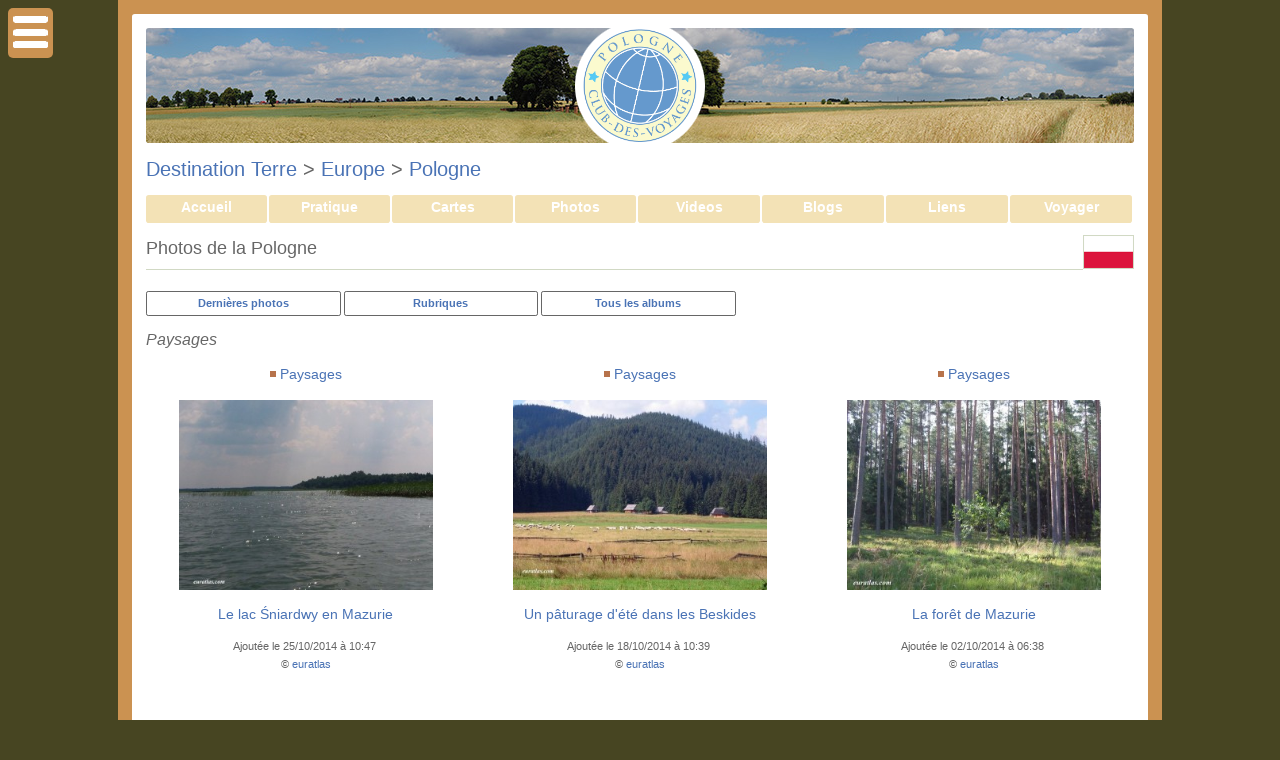

--- FILE ---
content_type: text/html; charset=iso-8859-1
request_url: https://www.club-des-voyages.com/pologne/albums/paysages.html
body_size: 7379
content:
<!DOCTYPE html PUBLIC "-//W3C//DTD XHTML 1.0 Transitional//EN" "http://www.w3.org/TR/xhtml1/DTD/xhtml1-transitional.dtd">
<HTML xmlns="http://www.w3.org/1999/xhtml" xml:lang="fr" lang="fr">
<HEAD>
	<title>Photos de la Pologne - Club des Voyages</title>
	<meta name="description" content="Le site de tous les voyages" />
    <meta name="keywords" content="club, voyage, tourisme, photo, carnet, image, blog, voyageur, galerie, portfolio, quiz">
    <meta name="language" content="fr">
    <meta name="http.language" content="French">
	<meta http-equiv="Content-Type" content="text/html; charset=iso-8859-1" />	
	<meta name="robots" content="index, follow" />

	    <meta property="og:type"               content="website" />
    <meta property="og:title"              content="Photos de la Pologne" />
    <meta property="og:description"        content="Le site de tous les voyages" />
    <meta property="og:image"              content="https://www.club-des-voyages.com/cdv_image/cdv_logo/og/493.png" />    
    
    <link rel="apple-touch-icon" sizes="180x180" href="/apple-touch-icon.png">
    <link rel="icon" type="image/png" sizes="32x32" href="/favicon-32x32.png">
    <link rel="icon" type="image/png" sizes="16x16" href="/favicon-16x16.png">
    <link rel="manifest" href="/site.webmanifest">
    <link rel="mask-icon" href="/safari-pinned-tab.svg" color="#5bbad5">
    <meta name="msapplication-TileColor" content="#2d89ef">
    <meta name="theme-color" content="#ffffff">
    
    <link rel="search" type="application/opensearchdescription+xml" title="Club des Voyages" href="https://www.club-des-voyages.com/opensearch.xml" />
    
    <link rel="stylesheet" href="/cdv.css" type="text/css">
    <link rel="stylesheet" href="/cdv_css2/493/style2.css"type="text/css">
</HEAD>
<body>

<div id='page_wrapper'>
          
    <div id='center'>                                                 
        <div id='page_header' style='background-image:url("/cdv_css2/493/header.jpg")' />
 		<div id='page_header_pastille' style='background-image:url("/cdv_image/cdv_logo/pastille.png")' />
 		<img src="/cdv_image/cdv_logo/header/493.png" border="0" usemap="#MapLogo" /><map name="MapLogo" id="MapLogo"><area shape="rect" coords="1,1,450,225" href="/pologne/index.html" target="_top" alt="Accueil de la Destination" title="Accueil Pologne" /><area shape="rect" coords="1,226,450,450" href="https://www.club-des-voyages.com/")" target="_top" alt="Accueil Club" title="Accueil du Club" /></map>            
        </div>
        </div>
    	<div id='content'>

            	
    <h1><a href="https://www.club-des-voyages.com/terre/index.html">Destination Terre</a>
     > <a href="https://www.club-des-voyages.com/europe/index.html">Europe</a>     		> <a href="https://www.club-des-voyages.com/pologne/index.html">Pologne</a>                        </h1>
	


  
  	<!--COUNTRY START-->
<div id="container">
    <ul>
            	 <li><a href="https://www.club-des-voyages.com/pologne/index.html">Accueil</a></li>
         <li><a href="https://www.club-des-voyages.com/pologne/pratique.html">Pratique</a></li>
            <li><a href="https://www.club-des-voyages.com/pologne/carte.html">Cartes</a></li>
                        	<li><a href="https://www.club-des-voyages.com/pologne/albums/photos.html" class="selected">Photos</a></li>
                  	<li><a href="https://www.club-des-voyages.com/pologne/chaines/videos.html">Videos</a></li>
            	
        <li><a href="https://www.club-des-voyages.com/pologne/blogs/index.html">Blogs</a></li>
                  	<li><a href="https://www.club-des-voyages.com/pologne/liens/index.html">Liens</a></li>
                        	<li><a href="https://www.club-des-voyages.com/pologne/services.html">Voyager</a></li>
          </ul>
</div>	    
    
<table cellpadding="0" cellspacing="0" border="0" style="width:100%; clear:both;">
<tr>
  <td>
    <h2>Photos de la Pologne</h2>
  </td>
    <td width="40" style="vertical-align:middle;">
  	<img src='/cdv_image/cdv_flags/493.png' title="Drapeau de la Pologne" width="51" height="34" style="border:1px solid #D1D9C4;">
  </td>
  </tr>
</table>	
      


            
        
            <div id='carnet_navcontainer'>
	<ul>
        <li><a class="submenu streched" href="https://www.club-des-voyages.com/pologne/albums/photos.html">Dernières photos</a></li>
        <li><a class="submenu streched" href="https://www.club-des-voyages.com/pologne/albums/rubriques.html">Rubriques</a></li>
        <li><a class="submenu streched" href="https://www.club-des-voyages.com/pologne/albums/index.html">Tous les albums</a></li>
            </ul>
    </div>
        
                 
    
            <h3>Paysages</h3>
                
        
     
        	<style type="text/css">
	/* Galerie */
	.galerie {
		display: -moz-flex;
		display: -webkit-flex;
		display: -ms-flex;
		display: flex;
		-moz-flex-wrap: wrap;
		-webkit-flex-wrap: wrap;
		-ms-flex-wrap: wrap;
		flex-wrap: wrap;
		margin: 0 2em 0 -2em;
		width: calc(100% + 1em);
	}
		.galerie box {
			-moz-flex-grow: 0;
			-webkit-flex-grow: 0;
			-ms-flex-grow: 0;
			flex-grow: 0;
			-moz-flex-shrink: 1;
			-webkit-flex-shrink: 1;
			-ms-flex-shrink: 1;
			flex-shrink: 1;
			margin: 0 0 3em 3em;
			position: relative;
			width: calc(33.33333% - 3em);
			text-align:center;
		}			
			.galerie box > :last-child {
				margin-bottom: 0;
			}
			.galerie box .box_img {
				display: block;
				margin: 0 auto;
				max-width: 100%;
				max-height: 190px;
			}
				.galerie box .box_img img {
					display: block;
					width: 100%;
				}

		@media screen and (min-width: 1041px) {
			.galerie box:nth-last-child(1), .galerie box:nth-last-child(2), .galerie box:nth-last-child(3) {
				margin-bottom: 0;
			}
		}

		@media screen and (max-width: 1040px) {
			.galerie box {
				width: calc(50% - 3em);
			}
				.galerie box:nth-last-child(3) {
					margin-bottom: 6em;
				}
		}

		@media screen and (min-width: 641px) and (max-width: 1040px) {
			.galerie box:nth-last-child(1), .galerie box:nth-last-child(2) {
				margin-bottom: 0;
			}
		}

		@media screen and (max-width: 640px) {
			.galerie {
				margin: 0 0 2em 0;
				width: 100%;
			}
				.galerie box {
					margin: 0 0 4.5em 0;
					width: 100%;
				}
					.galerie box:last-child {
						margin-bottom: 0;
					}
		}
</style>

  
			        <div class="galerie">
                    <box>
                                    	
                        <p><div id='square'><img src="/pb/pb_square.gif" hspace="5" />&nbsp;<a href="https://www.club-des-voyages.com/pologne/albums/paysages.html" target="_top">Paysages</a></div></p>
                                     
                <a href="https://www.club-des-voyages.com/pologne/albums/photos/le-lac-et346niardwy-en-mazurie-16048-cc166.html"><img src="/images/vignettes/v_Le_lac_346niardwy_en_Mazurie_976344146.jpg" alt="Le lac &#346;niardwy en Mazurie" title="Le lac &#346;niardwy en Mazurie" height="190" class="box_img"></a>    
                <p style="text-align:center;"><a href="https://www.club-des-voyages.com/pologne/albums/photos/le-lac-et346niardwy-en-mazurie-16048-cc166.html">Le lac &#346;niardwy en Mazurie</a></p>
                                
                          
                     <div class="PhorumListSubText">Ajoutée&nbsp;le 25/10/2014 à 10:47&nbsp;<br />&copy;&nbsp;<a href="https://www.club-des-voyages.com/pologne/carnets/euratlas.html" target="_top">euratlas</a></div>				
                                              
            </box>
		            <box>
                                    	
                        <p><div id='square'><img src="/pb/pb_square.gif" hspace="5" />&nbsp;<a href="https://www.club-des-voyages.com/pologne/albums/paysages.html" target="_top">Paysages</a></div></p>
                                     
                <a href="https://www.club-des-voyages.com/pologne/albums/photos/un-paturage-d-ete-dans-les-beskides-16041-cc166.html"><img src="/images/vignettes/v_Un_paturage_dete_dans_les_Beskides_2038388915.jpg" alt="Un pâturage d'été dans les Beskides" title="Un pâturage d'été dans les Beskides" height="190" class="box_img"></a>    
                <p style="text-align:center;"><a href="https://www.club-des-voyages.com/pologne/albums/photos/un-paturage-d-ete-dans-les-beskides-16041-cc166.html">Un pâturage d'été dans les Beskides</a></p>
                                
                          
                     <div class="PhorumListSubText">Ajoutée&nbsp;le 18/10/2014 à 10:39&nbsp;<br />&copy;&nbsp;<a href="https://www.club-des-voyages.com/pologne/carnets/euratlas.html" target="_top">euratlas</a></div>				
                                              
            </box>
		            <box>
                                    	
                        <p><div id='square'><img src="/pb/pb_square.gif" hspace="5" />&nbsp;<a href="https://www.club-des-voyages.com/pologne/albums/paysages.html" target="_top">Paysages</a></div></p>
                                     
                <a href="https://www.club-des-voyages.com/pologne/albums/photos/la-foret-de-mazurie-16035-cc166.html"><img src="/images/vignettes/v_La_foret_de_Mazurie_24575280.jpg" alt="La forêt de Mazurie" title="La forêt de Mazurie" height="190" class="box_img"></a>    
                <p style="text-align:center;"><a href="https://www.club-des-voyages.com/pologne/albums/photos/la-foret-de-mazurie-16035-cc166.html">La forêt de Mazurie</a></p>
                                
                          
                     <div class="PhorumListSubText">Ajoutée&nbsp;le 02/10/2014 à 06:38&nbsp;<br />&copy;&nbsp;<a href="https://www.club-des-voyages.com/pologne/carnets/euratlas.html" target="_top">euratlas</a></div>				
                                              
            </box>
		            <box>
                                    	
                        <p><div id='square'><img src="/pb/pb_square.gif" hspace="5" />&nbsp;<a href="https://www.club-des-voyages.com/pologne/albums/paysages.html" target="_top">Paysages</a></div></p>
                                     
                <a href="https://www.club-des-voyages.com/pologne/albums/photos/la-foret-des-beskides-16030-cc166.html"><img src="/images/vignettes/v_La_foret_des_Beskides_763217038.jpg" alt="La forêt des Beskides" title="La forêt des Beskides" height="190" class="box_img"></a>    
                <p style="text-align:center;"><a href="https://www.club-des-voyages.com/pologne/albums/photos/la-foret-des-beskides-16030-cc166.html">La forêt des Beskides</a></p>
                                
                          
                     <div class="PhorumListSubText">Ajoutée&nbsp;le 02/10/2014 à 06:35&nbsp;<br />&copy;&nbsp;<a href="https://www.club-des-voyages.com/pologne/carnets/euratlas.html" target="_top">euratlas</a></div>				
                                              
            </box>
				</div>
	    
    
            
    	<h2 class="separator"></h2>
    
             
                        <h2 class="separator"></h2>
            <div class="pagination"><div class="all">
            <a class="return_editorial" href="https://www.club-des-voyages.com/pologne/albums/rubriques.html">Retour</a>
            </div></div>
            <h2 class="separator"></h2>
          
        
    
      
	<div id='section'> 
    <h2>Sélection photos</h2>
      <div id='box_pic'>
        	
            <p><div id='square'><img src="/pb/pb_square.gif" hspace="5" />&nbsp;<a href="https://www.club-des-voyages.com/pologne/albums/fleuves.html" target="_top">Fleuves</a></div></p>
                <a href="https://www.club-des-voyages.com/pologne/albums/photos/la-vistule-a-torun-16039.html"><img src="/images/vignettes/v_La_Vistule_a_Torun_989439550.jpg" alt="La Vistule à Torun" title="La Vistule à Torun" class="vignette"></a>    
        <br /><a href="https://www.club-des-voyages.com/pologne/albums/photos/la-vistule-a-torun-16039.html">La Vistule à Torun</a>
        
                  
             <div class="PhorumListSubText">Ajoutée&nbsp;le 02/10/2014 à 06:41&nbsp;<br />&copy;&nbsp;<a href="https://www.club-des-voyages.com/pologne/carnets/euratlas.html" target="_top">euratlas</a></div>				
                
    </div>
      <div id='box_pic'>
        	
            <p><div id='square'><img src="/pb/pb_square.gif" hspace="5" />&nbsp;<a href="https://www.club-des-voyages.com/pologne/albums/eglises.html" target="_top">Eglises</a></div></p>
                <a href="https://www.club-des-voyages.com/pologne/albums/photos/la-basilique-sainte-marie-de-cracovie-16031.html"><img src="/images/vignettes/v_La_basilique_SainteMarie_de_Cracovie_1351173369.jpg" alt="La basilique Sainte-Marie de Cracovie" title="La basilique Sainte-Marie de Cracovie" class="vignette"></a>    
        <br /><a href="https://www.club-des-voyages.com/pologne/albums/photos/la-basilique-sainte-marie-de-cracovie-16031.html">La basilique Sainte-Marie de Cracovie</a>
        
                  
             <div class="PhorumListSubText">Ajoutée&nbsp;le 02/10/2014 à 06:36&nbsp;<br />&copy;&nbsp;<a href="https://www.club-des-voyages.com/pologne/carnets/euratlas.html" target="_top">euratlas</a></div>				
                
    </div>
      <div id='box_pic'>
        	
            <p><div id='square'><img src="/pb/pb_square.gif" hspace="5" />&nbsp;<a href="https://www.club-des-voyages.com/pologne/albums/villes.html" target="_top">Villes</a></div></p>
                <a href="https://www.club-des-voyages.com/pologne/albums/photos/rue-pietonne-de-cracovie-16052.html"><img src="/images/vignettes/v_Rue_pietonne_de_Cracovie_722404506.jpg" alt="Rue piétonne de Cracovie" title="Rue piétonne de Cracovie" class="vignette"></a>    
        <br /><a href="https://www.club-des-voyages.com/pologne/albums/photos/rue-pietonne-de-cracovie-16052.html">Rue piétonne de Cracovie</a>
        
                  
             <div class="PhorumListSubText">Ajoutée&nbsp;le 25/10/2014 à 10:49&nbsp;<br />&copy;&nbsp;<a href="https://www.club-des-voyages.com/pologne/carnets/euratlas.html" target="_top">euratlas</a></div>				
                
    </div>
      <div id='box_pic'>
        	
            <p><div id='square'><img src="/pb/pb_square.gif" hspace="5" />&nbsp;<a href="https://www.club-des-voyages.com/pologne/albums/paysages.html" target="_top">Paysages</a></div></p>
                <a href="https://www.club-des-voyages.com/pologne/albums/photos/la-foret-de-mazurie-16035.html"><img src="/images/vignettes/v_La_foret_de_Mazurie_24575280.jpg" alt="La forêt de Mazurie" title="La forêt de Mazurie" class="vignette"></a>    
        <br /><a href="https://www.club-des-voyages.com/pologne/albums/photos/la-foret-de-mazurie-16035.html">La forêt de Mazurie</a>
        
                  
             <div class="PhorumListSubText">Ajoutée&nbsp;le 02/10/2014 à 06:38&nbsp;<br />&copy;&nbsp;<a href="https://www.club-des-voyages.com/pologne/carnets/euratlas.html" target="_top">euratlas</a></div>				
                
    </div>
      <div id='box_pic'>
        	
            <p><div id='square'><img src="/pb/pb_square.gif" hspace="5" />&nbsp;<a href="https://www.club-des-voyages.com/pologne/albums/villes.html" target="_top">Villes</a></div></p>
                <a href="https://www.club-des-voyages.com/pologne/albums/photos/cracovie-la-place-du-marche-16050.html"><img src="/images/vignettes/v_Cracovie_la_place_du_Marche_280869113.jpg" alt="Cracovie, la place du Marché" title="Cracovie, la place du Marché" class="vignette"></a>    
        <br /><a href="https://www.club-des-voyages.com/pologne/albums/photos/cracovie-la-place-du-marche-16050.html">Cracovie, la place du Marché</a>
        
                  
             <div class="PhorumListSubText">Ajoutée&nbsp;le 25/10/2014 à 10:48&nbsp;<br />&copy;&nbsp;<a href="https://www.club-des-voyages.com/pologne/carnets/euratlas.html" target="_top">euratlas</a></div>				
                
    </div>
      <div id='box_pic'>
        	
            <p><div id='square'><img src="/pb/pb_square.gif" hspace="5" />&nbsp;<a href="https://www.club-des-voyages.com/pologne/albums/monuments.html" target="_top">Monuments</a></div></p>
                <a href="https://www.club-des-voyages.com/pologne/albums/photos/le-chateau-de-wawel-a-cracovie-16053.html"><img src="/images/vignettes/v_Le_chateau_de_Wawel_a_Cracovie_1698097210.jpg" alt="Le château de Wawel à Cracovie" title="Le château de Wawel à Cracovie" class="vignette"></a>    
        <br /><a href="https://www.club-des-voyages.com/pologne/albums/photos/le-chateau-de-wawel-a-cracovie-16053.html">Le château de Wawel à Cracovie</a>
        
                  
             <div class="PhorumListSubText">Ajoutée&nbsp;le 25/10/2014 à 10:50&nbsp;<br />&copy;&nbsp;<a href="https://www.club-des-voyages.com/pologne/carnets/euratlas.html" target="_top">euratlas</a></div>				
                
    </div>
      <h2 class="separator"></h2>
	<div class="pagination"><div class="all">
    <a href="https://www.club-des-voyages.com/pologne/albums/photos.html">Voir toutes les photos</a>
    </div></div>
	<h2 class="separator"></h2></div>
<div id='section'> 
    <h2>Sélection d'articles</h2>
    <div id='box_edition'>    	
        <img src='https://www.club-des-voyages.com/membres/img/rubrique.gif' width="15" height="15" vspace="1" hspace="3" style="vertical-align: middle; border:0;">
    	<a href="https://www.club-des-voyages.com/pologne/emtserkvasem-en-bois-de-la-region-des-carpates-en-pologne-et-en-ukraine.html" target="_top" style="font-weight:bold;"><em>Tserkvas</em> en bois de la région des Carpates en Pologne et en Ukraine</a>
        <p></p>
    	<p><a href="https://www.club-des-voyages.com/pologne/emtserkvasem-en-bois-de-la-region-des-carpates-en-pologne-et-en-ukraine.html" target="_top"><img src="https://www.club-des-voyages.com/galeries/covers/v_2390.jpg" alt="<em>Tserkvas</em> en bois de la région des Carpates en Pologne et en Ukraine" title="<em>Tserkvas</em> en bois de la région des Carpates en Pologne et en Ukraine" class="vignette" /></a>Situ&eacute; aux confins orientaux de l&rsquo;Europe centrale, ce bien transnational se compose d&rsquo;une s&eacute;lection de 16 tserkvas&nbsp;<a href="https://www.club-des-voyages.com/pologne/emtserkvasem-en-bois-de-la-region-des-carpates-en-pologne-et-en-ukraine.html" target="_top">[En savoir plus...]</a></p>
    </div>
    <div id='box_edition'>    	
        <img src='https://www.club-des-voyages.com/membres/img/rubrique.gif' width="15" height="15" vspace="1" hspace="3" style="vertical-align: middle; border:0;">
    	<a href="https://www.club-des-voyages.com/pologne/ville-medievale-de-toru.html" target="_top" style="font-weight:bold;">Ville médiévale de Toru?</a>
        <p></p>
    	<p><a href="https://www.club-des-voyages.com/pologne/ville-medievale-de-toru.html" target="_top"><img src="https://www.club-des-voyages.com/galeries/covers/v_3134.jpg" alt="Ville médiévale de Toru?" title="Ville médiévale de Toru?" class="vignette" /></a>Torun doit ses origines &agrave; l'ordre Teutonique qui y a construit un ch&acirc;teau au milieu du XIIIe si&egrave;cle, pour servir de base &agrave;&nbsp;<a href="https://www.club-des-voyages.com/pologne/ville-medievale-de-toru.html" target="_top">[En savoir plus...]</a></p>
    </div>
    <div id='box_edition'>    	
        <img src='https://www.club-des-voyages.com/membres/img/rubrique.gif' width="15" height="15" vspace="1" hspace="3" style="vertical-align: middle; border:0;">
    	<a href="https://www.club-des-voyages.com/pologne/vieille-ville-de-zamo.html" target="_top" style="font-weight:bold;">Vieille ville de Zamo??</a>
        <p></p>
    	<p><a href="https://www.club-des-voyages.com/pologne/vieille-ville-de-zamo.html" target="_top"><img src="https://www.club-des-voyages.com/galeries/covers/v_3133.jpg" alt="Vieille ville de Zamo??" title="Vieille ville de Zamo??" class="vignette" /></a>La ville a &eacute;t&eacute; fond&eacute;e au XVIe si&egrave;cle par le chancelier Jan Zamoysky sur la route commerciale reliant l'Europe de l'Ouest&nbsp;<a href="https://www.club-des-voyages.com/pologne/vieille-ville-de-zamo.html" target="_top">[En savoir plus...]</a></p>
    </div>
    <div id='box_edition'>    	
        <img src='https://www.club-des-voyages.com/membres/img/rubrique.gif' width="15" height="15" vspace="1" hspace="3" style="vertical-align: middle; border:0;">
    	<a href="https://www.club-des-voyages.com/pologne/chateau-de-letrsquoordre-teutonique-de-malbork.html" target="_top" style="font-weight:bold;">Château de l&rsquo;ordre Teutonique de Malbork</a>
        <p></p>
    	<p><a href="https://www.club-des-voyages.com/pologne/chateau-de-letrsquoordre-teutonique-de-malbork.html" target="_top"><img src="https://www.club-des-voyages.com/galeries/covers/v_3135.jpg" alt="Château de l&rsquo;ordre Teutonique de Malbork" title="Château de l&rsquo;ordre Teutonique de Malbork" class="vignette" /></a>Ce monast&egrave;re fortifi&eacute; de l'ordre Teutonique datant du XIIIe si&egrave;cle a &eacute;t&eacute; largement agrandi et embelli apr&egrave;s&nbsp;<a href="https://www.club-des-voyages.com/pologne/chateau-de-letrsquoordre-teutonique-de-malbork.html" target="_top">[En savoir plus...]</a></p>
    </div>
    <div id='box_edition'>    	
        <img src='https://www.club-des-voyages.com/membres/img/rubrique.gif' width="15" height="15" vspace="1" hspace="3" style="vertical-align: middle; border:0;">
    	<a href="https://www.club-des-voyages.com/pologne/mines-royales-de-sel-de-wieliczka-et-bochnia.html" target="_top" style="font-weight:bold;">Mines royales de sel de Wieliczka et Bochnia</a>
        <p></p>
    	<p><a href="https://www.club-des-voyages.com/pologne/mines-royales-de-sel-de-wieliczka-et-bochnia.html" target="_top"><img src="https://www.club-des-voyages.com/galeries/covers/v_3141.jpg" alt="Mines royales de sel de Wieliczka et Bochnia" title="Mines royales de sel de Wieliczka et Bochnia" class="vignette" /></a>Le filon g&eacute;ologique de sel gemme de Wieliczka et Bochnia a &eacute;t&eacute; exploit&eacute; continuellement depuis le XIIIe si&egrave;cle.&nbsp;<a href="https://www.club-des-voyages.com/pologne/mines-royales-de-sel-de-wieliczka-et-bochnia.html" target="_top">[En savoir plus...]</a></p>
    </div>
    <div id='box_edition'>    	
        <img src='https://www.club-des-voyages.com/membres/img/rubrique.gif' width="15" height="15" vspace="1" hspace="3" style="vertical-align: middle; border:0;">
    	<a href="https://www.club-des-voyages.com/pologne/auschwitz-birkenaubr-smallcamp-allemand-nazi-de-concentration-et-d-extermination-(1940-1945)small.html" target="_top" style="font-weight:bold;">Auschwitz Birkenau<br /><small>Camp allemand nazi de concentration et d'extermination (1940-1945)</small></a>
        <p></p>
    	<p><a href="https://www.club-des-voyages.com/pologne/auschwitz-birkenaubr-smallcamp-allemand-nazi-de-concentration-et-d-extermination-(1940-1945)small.html" target="_top"><img src="https://www.club-des-voyages.com/galeries/covers/v_3132.jpg" alt="Auschwitz Birkenau<br /><small>Camp allemand nazi de concentration et d'extermination (1940-1945)</small>" title="Auschwitz Birkenau<br /><small>Camp allemand nazi de concentration et d'extermination (1940-1945)</small>" class="vignette" /></a>Les enceintes, les barbel&eacute;s, les miradors, les baraquements, les potences, les chambres &agrave; gaz et les fours cr&eacute;matoires de&nbsp;<a href="https://www.club-des-voyages.com/pologne/auschwitz-birkenaubr-smallcamp-allemand-nazi-de-concentration-et-d-extermination-(1940-1945)small.html" target="_top">[En savoir plus...]</a></p>
    </div></div>
<div id='section'> 
    <h2>Sélection vidéos</h2>
      <div id='box_vid'>			
                    <p><div id='square'><img src="/pb/pb_square.gif" hspace="5" />&nbsp;<a href="https://www.club-des-voyages.com/pologne/chaines/archeologie.html" target="_top">Archéologie</a></div></p>
                
        <a href="https://www.club-des-voyages.com/pologne/chaines/videos/a-court-d-eau-la-vistule-devoile-ses-tresors-254.html" target="_top"><img src="https://www.club-des-voyages.com/videos/covers/v_254.jpg" width="250" border="0"</a>
        
        <br /><a href="https://www.club-des-voyages.com/pologne/chaines/videos/a-court-d-eau-la-vistule-devoile-ses-tresors-254.html" target="_top" class="menu">Agrandir la vidéo</a>
        
        <br /><a href="https://www.club-des-voyages.com/pologne/chaines/videos/a-court-d-eau-la-vistule-devoile-ses-tresors-254.html">A court d'eau, la Vistule dévoile ses trésors</a>
        
                    <p>Grâce à un niveau de la Vistule historiquement bas (44 cm à Varsovie), plusieurs dizaines de trésors architecturaux -pierres de taille et sculptures-&nbsp;<a href="https://www.club-des-voyages.com/pologne/chaines/videos/a-court-d-eau-la-vistule-devoile-ses-tresors-254.html">[Suite...]</a></p>
                
        <div class="PhorumListSubText">Ajoutée&nbsp;le 05/09/2015 à 06:00&nbsp;&copy;&nbsp;AFP</div>
    </div>
      <div id='box_vid'>			
                    <p><div id='square'><img src="/pb/pb_square.gif" hspace="5" />&nbsp;<a href="https://www.club-des-voyages.com/pologne/chaines/villes.html" target="_top">Villes</a></div></p>
                
        <a href="https://www.club-des-voyages.com/pologne/chaines/videos/les-charmes-de-cracovie-359.html" target="_top"><img src="https://www.club-des-voyages.com/videos/covers/v_359.jpg" width="250" border="0"</a>
        
        <br /><a href="https://www.club-des-voyages.com/pologne/chaines/videos/les-charmes-de-cracovie-359.html" target="_top" class="menu">Agrandir la vidéo</a>
        
        <br /><a href="https://www.club-des-voyages.com/pologne/chaines/videos/les-charmes-de-cracovie-359.html">Les charmes de Cracovie</a>
        
                    <p>Dotée d'un patrimoine remarquable, la ville de Cracovie présente de nombreux musées, Eglises et Palais avec un centre piétonnier des plus agréables.&nbsp;<a href="https://www.club-des-voyages.com/pologne/chaines/videos/les-charmes-de-cracovie-359.html">[Suite...]</a></p>
                
        <div class="PhorumListSubText">Ajoutée&nbsp;le 12/09/2016 à 06:00&nbsp;&copy;&nbsp;Faire Savoir Production (Tourismes TV)</div>
    </div>
      <h2 class="separator"></h2>
	<div class="pagination"><div class="all">
	<a href="https://www.club-des-voyages.com/pologne/chaines/videos.html">Voir toutes les vidéos</a>
    </div></div>
	<h2 class="separator"></h2></div>
<div id='section'> 
    <h2>Sélection de la médiathèque</h2>
    <div id='box_media'>    	
        <img src='https://www.club-des-voyages.com/membres/img/rubrique.gif' width="15" height="15" vspace="1" hspace="3" style="vertical-align: middle; border:0;">
    	<a href="https://www.club-des-voyages.com/pologne/blogs/mediatheque-u27-b2/notes/bibliotheque-du-voyageur-la-pologne-690.html" target="_top" style="font-weight:bold;">Bibliothèque du voyageur: la Pologne</a>
        <p><i>Bibliothèque du voyageur</i></p>
    	<p><a href="https://www.club-des-voyages.com/pologne/blogs/mediatheque-u27-b2/notes/bibliotheque-du-voyageur-la-pologne-690.html" target="_top"><img src="https://www.club-des-voyages.com/images/vignettes/v_Pologne_885336055.jpg" width="90" height="120" align="right" alt="Bibliothèque du voyageur: la Pologne" title="Bibliothèque du voyageur: la Pologne" class="vignette" /></a>Histoire et société
Pont culturel entre l'Est et l'Ouest, puissance de tout temps convoitée par ses voisins, patrie de Copernic l'astronome, de Chopin le romantique, de Conrad le marin, de Wojtyla le pape Jean-Paul II, de Walesa le déstabilisateur... la Pologne peut s'enorguillir de son peuple fort d'une croyance inébranlable, d'une ténacité immuable et d'une hospitalité&nbsp;<a href="https://www.club-des-voyages.com/pologne/blogs/mediatheque-u27-b2/notes/bibliotheque-du-voyageur-la-pologne-690.html" target="_top">[En savoir plus...]</a></p>
    </div>
    <div id='box_media'>    	
        <img src='https://www.club-des-voyages.com/membres/img/rubrique.gif' width="15" height="15" vspace="1" hspace="3" style="vertical-align: middle; border:0;">
    	<a href="https://www.club-des-voyages.com/pologne/blogs/mediatheque-u27-b2/notes/pologne-les-chemins-du-renouveau-503.html" target="_top" style="font-weight:bold;">Pologne, les chemins du renouveau </a>
        <p><i>DVD Guides</i></p>
    	<p><a href="https://www.club-des-voyages.com/pologne/blogs/mediatheque-u27-b2/notes/pologne-les-chemins-du-renouveau-503.html" target="_top"><img src="https://www.club-des-voyages.com/images/vignettes/v_Pologne_les_chemins_du_renouveau__1539285130.jpg" width="120" height="90" align="right" alt="Pologne, les chemins du renouveau " title="Pologne, les chemins du renouveau " class="vignette" /></a>Tiraillée depuis longtemps entre l’est et l’ouest, souvent malmenée par le sort, la Pologne a toujours pris le dessus sur l’adversité. Pierre Brouwers et ses caméras sont partis à la découverte des somptueux témoins d'une histoire passionnante, mais aussi des multiples facettes d'un pays qui regorge de surprises. Un reportage captivant qui dévoile une Pologne en pleine mutation et part à la&nbsp;<a href="https://www.club-des-voyages.com/pologne/blogs/mediatheque-u27-b2/notes/pologne-les-chemins-du-renouveau-503.html" target="_top">[En savoir plus...]</a></p>
    </div>
    <h2 class="separator"></h2>
	<div class="pagination"><div class="all">
    <a href="https://www.club-des-voyages.com/pologne/blogs/mediatheque-u27-b2/index.html">Voir toute la médiathèque</a>
    </div></div>
	<h2 class="separator"></h2></div>
<div id='section'>
	<h2>Voir aussi</h2>
	<div id="box_edition">
    	<img src="/pb/pb_square.gif" hspace="5" />&nbsp;<span class="rubrique"><a href="https://www.club-des-voyages.com/pologne/carte.html">Cartes de la Pologne</a></span>        
        <p><a href="https://www.club-des-voyages.com/pologne/carte.html"><img src='/cdv_situ/th/493.jpg' alt="Cartes de la Pologne" title="Cartes de la Pologne" class="vignette" /></a>Nos différentes cartes de la Pologne à explorer: carte physique, carte routière, vue satellite. Pour tout savoir sur la géographie de la Pologne.</p>
	</div>      
	<div id="box_edition">
    	<img src="/pb/pb_square.gif" hspace="5" />&nbsp;<span class="rubrique"><a href="https://www.club-des-voyages.com/pologne/pratique.html">Informations pratiques</a></span>        
        <p><a href="https://www.club-des-voyages.com/pologne/pratique.html"><img src='/cdv_image/cdv_flags/493.png' alt="Informations pratiques" title="Informations pratiques" class="vignette" /></a>Consultez nos conseils et infos pratiques avant de partir en Pologne: monnaie, météo, climat, électricité, santé, sécurité, décalage horaire, etc.</p>
	</div>      
	<div id="box_edition">
    	<img src="/pb/pb_square.gif" hspace="5" />&nbsp;<span class="rubrique"><a href="https://www.club-des-voyages.com/pologne/blogs/notes.html">Actualités de la Pologne</a></span>        
        <p><a href="https://www.club-des-voyages.com/pologne/blogs/notes.html"><img src='/cdv_image/cdv_logo/493.png' alt="Actualités de la Pologne" title="Actualités de la Pologne" class="vignette" /></a>L'espace blogs permet de retrouver les dernières notes et actualités de voyage en Pologne: idées sorties, idées de lecture, actualités de la Pologne, ...</p>
	</div>      
	<div id="box_edition">
    	<img src="/pb/pb_square.gif" hspace="5" />&nbsp;<span class="rubrique"><a href="https://www.club-des-voyages.com/pologne/albums/photos.html">Photos de la Pologne</a></span>        
        <p><a href="https://www.club-des-voyages.com/pologne/albums/photos.html"><img src='/pb/pb_galeries.png' alt="Photos de la Pologne" title="Photos de la Pologne" class="vignette" /></a>Découvrez les galeries de photos de la Pologne publiées par les membres du club des voyages.</p>
	</div>      
	<div id="box_edition">
    	<img src="/pb/pb_square.gif" hspace="5" />&nbsp;<span class="rubrique"><a href="https://www.club-des-voyages.com/pologne/chaines/videos.html">La Pologne en vidéos</a></span>        
        <p><a href="https://www.club-des-voyages.com/pologne/chaines/videos.html"><img src='/pb/pb_videos.png' alt="La Pologne en vidéos" title="La Pologne en vidéos" class="vignette" /></a>Notre sélection de vidéos pour enrichir votre connaissance de la Pologne sur tous vos écrans.</p>
	</div>      
	<div id="box_edition">
    	<img src="/pb/pb_square.gif" hspace="5" />&nbsp;<span class="rubrique"><a href="https://www.club-des-voyages.com/pologne/services.html">Voyager en Pologne</a></span>        
        <p><a href="https://www.club-des-voyages.com/pologne/services.html"><img src='/pb/pb_sejours.png' alt="Voyager en Pologne" title="Voyager en Pologne" class="vignette" /></a>Préparez votre voyage en Pologne et trouvez le meilleur prix: séjours, circuits, vols, hôtels, guides, ...</p>
	</div>      

<h2 class="separator"></h2>
<div class="pagination"><div class="all">
<a class="return_editorial" href="https://www.club-des-voyages.com/pologne/services.html">Voir tous les services</a>
</div></div>
<h2 class="separator"></h2></div> 
<!--COUNTRY END-->	

            <div id="section">
				<h2 class="separator"></h2>
                <div style="text-align:center; margin:1em 0 1em 0;">&copy; 2025 <a href="https://www.club-des-voyages.com" target="_top">www.club-des-voyages.com</a><br /><i>Tous droits r&eacute;serv&eacute;s.</i></div>
 			</div>
        </div>  <!-- content -->
	</div> <!-- center -->
</div>	<!-- page wrapper -->

<div id="sidebar">
 	        
       <h3>Rechercher</h3>
        <ul id='linklist'>	
        <li>
        <form action="https://www.club-des-voyages.com/cdv_recherche/cdv_resultat.php" style="margin:5px 0px 5px 0px; padding:0px;"  method="post" enctype="application/x-www-form-urlencoded" accept-charset="iso-8859-1">
            <input type="hidden" name="css" value="493" />
            <input type="text" name="search" class="text" placeholder="Mots-clés" style="width:100%;"/>
        </form>
        </li>
        </ul>

		<!-- Découvrir -->
		        	<h3>Découvrir la Pologne</h3><div id="linkcontainer">
				<ul id="linklist">
					<li><a href="https://www.club-des-voyages.com/pologne/carte.html">Carte de la Pologne</a></li><li><a href="https://www.club-des-voyages.com/pologne/emtserkvasem-en-bois-de-la-region-des-carpates-en-pologne-et-en-ukraine.html" target="_top"><em>Tserkvas</em> en bois de la région des Carpates en Pologne et en Ukraine</a></li><li><a href="https://www.club-des-voyages.com/pologne/centre-historique-de-varsovie.html" target="_top">Centre historique de Varsovie</a></li><li><a href="https://www.club-des-voyages.com/pologne/auschwitz-birkenaubr-smallcamp-allemand-nazi-de-concentration-et-d-extermination-(1940-1945)small.html" target="_top">Auschwitz Birkenau<br /><small>Camp allemand nazi de concentration et d'extermination (1940-1945)</small></a></li><li><a href="https://www.club-des-voyages.com/pologne/vieille-ville-de-zamo.html" target="_top">Vieille ville de Zamo??</a></li><li><a href="https://www.club-des-voyages.com/pologne/ville-medievale-de-toru.html" target="_top">Ville médiévale de Toru?</a></li><li><a href="https://www.club-des-voyages.com/pologne/chateau-de-letrsquoordre-teutonique-de-malbork.html" target="_top">Château de l&rsquo;ordre Teutonique de Malbork</a></li><li><a href="https://www.club-des-voyages.com/pologne/kalwaria-zebrzydowska-ensemble-architectural-manieriste-et-paysager-et-parc-de-pelerinage.html" target="_top">Kalwaria Zebrzydowska : ensemble architectural maniériste et paysager et parc de pèlerinage</a></li><li><a href="https://www.club-des-voyages.com/pologne/index.html" target="_top">Toutes les rubriques</a></li></ul></div>                
		<!-- Quiz -->
		
        <!-- Espace Membres -->
		        	<h3>Espace Membres</h3><div id="linkcontainer"><ul id="linklist"><li><a href="https://www.club-des-voyages.com/pologne/carnets.html" target="_top">Carnets de voyage</a></li><li><a href="https://www.club-des-voyages.com/pologne/albums/photos.html">Photos de la Pologne</a></li>
		<li><a href="https://www.club-des-voyages.com/pologne/blogs/notes.html">Blogs de la Pologne</a></li>      
		<li><a href="https://www.club-des-voyages.com/pologne/chaines/videos.html">Videos de la Pologne</a></li>
		<li><a href="https://www.club-des-voyages.com/pologne/carte-postale.html">Envoyer une e-Carte</a></li></ul></div>        		
        <!-- Infos pratiques -->
		        	<h3>Infos pratiques</h3><div id='linkcontainer'><ul id='linklist'><li><a href="https://www.club-des-voyages.com/pologne/pratique.html#identite" target="_top">Carte d'identité</a></li><li><a href="https://www.club-des-voyages.com/pologne/pratique.html#geographie" target="_top">Situation géographique</a></li><li><a href="https://www.club-des-voyages.com/pologne/pratique.html#population" target="_top">Population</a></li><li><a href="https://www.club-des-voyages.com/pologne/pratique.html#monnaie" target="_top">Monnaie</a></li><li><a href="https://www.club-des-voyages.com/pologne/pratique.html#electricite" target="_top">Prises électriques</a></li><li><a href="https://www.club-des-voyages.com/pologne/pratique.html#telephone" target="_top">Téléphone & Internet</a></li><li><a href="https://www.club-des-voyages.com/pologne/pratique.html#sante" target="_top">Consignes de santé</a></li><li><a href="https://www.club-des-voyages.com/pologne/pratique.html#securite" target="_top">Consignes de sécurité</a></li><li><a href="https://www.club-des-voyages.com/pologne/pratique.html#decalage" target="_top">Décalage horaire</a></li><li><a href="https://www.club-des-voyages.com/pologne/pratique.html#conduite" target="_top">Conduite</a></li><li><a href="https://www.club-des-voyages.com/pologne/pratique.html#patrimoine" target="_top">Patrimoine mondial</a></li></ul></div>        	                                                          		                       	                                                      
        <!-- Services -->
		        	<h3>Voyager en Pologne</h3><div id="linkcontainer"><ul id="linklist"><li><a href="https://www.club-des-voyages.com/pologne/vols.html">Vols vers la Pologne</a></li><li><a href="https://www.club-des-voyages.com/pologne/hotels.html">H&eacute;bergements</a></li><li><a href="https://www.club-des-voyages.com/pologne/autos.html">Location de voiture</a></li><li><a href="https://www.club-des-voyages.com/pologne/guides.html">Guides de voyage</a></li></ul></div>                        
        <!-- Voir aussi -->
		        	<h3>Voir aussi</h3><div id='linkcontainer'><ul id='linklist'><li><a href="https://www.club-des-voyages.com/pologne/sommaire.html" target="_top">Sommaire complet</a></li>
				<li><a href="https://www.club-des-voyages.com/pologne/liens/index.html" target="_top">Liens internet</a></li> 				
				<li><a href="https://www.club-des-voyages.com/pologne/historique.html" target="_top">Historique</a></li>
				<li><a href="https://www.club-des-voyages.com/pologne/contact.html" target="_top">Contact</a></li></ul></div>         
        <!-- Abonnements/Contacts -->
		        	<h3>Abonnement</h3>
		<div id="linkcontainer">
        <ul id="linklist"><li><a rel="nofollow" type="application/rss+xml" href="https://www.club-des-voyages.com/pologne/flux_rss_all.xml" target="_blank"><img src="/pb/pb_rss.png" alt="Flux RSS" border="0" height="12" width="12" /></a>&nbsp;<a rel="nofollow" type="application/rss+xml" href="https://www.club-des-voyages.com/pologne/flux_rss_all.xml" target="_blank">Flux Pologne</a></li></ul></div>        
        
        <p></p>
          
</div>	<!-- sidebar -->

<!-- Scripts -->       
<script async src="https://pagead2.googlesyndication.com/pagead/js/adsbygoogle.js?client=ca-pub-0284311130244697" crossorigin="anonymous"></script>
<script src="/mobile2/js/jquery.min.js"></script>
<script>jQuery.noConflict();</script>
<script src="/mobile2/js/skel.min.updated.js"></script>
<script src="/mobile2/js/skel-layers.min.js"></script>
<script src="/mobile2/js/init.js"></script>
<script src="/js/jquery.rwdImageMaps.min.js"></script>
<!-- Image map resize -->
<script type="text/javascript">
	jQuery.noConflict();
	jQuery(document).ready(function() {
		jQuery('img[usemap]').rwdImageMaps();
	});
</script>
</body>
</html>

--- FILE ---
content_type: text/html; charset=utf-8
request_url: https://www.google.com/recaptcha/api2/aframe
body_size: 266
content:
<!DOCTYPE HTML><html><head><meta http-equiv="content-type" content="text/html; charset=UTF-8"></head><body><script nonce="3SWxpZAl0Chteenj4CcRQg">/** Anti-fraud and anti-abuse applications only. See google.com/recaptcha */ try{var clients={'sodar':'https://pagead2.googlesyndication.com/pagead/sodar?'};window.addEventListener("message",function(a){try{if(a.source===window.parent){var b=JSON.parse(a.data);var c=clients[b['id']];if(c){var d=document.createElement('img');d.src=c+b['params']+'&rc='+(localStorage.getItem("rc::a")?sessionStorage.getItem("rc::b"):"");window.document.body.appendChild(d);sessionStorage.setItem("rc::e",parseInt(sessionStorage.getItem("rc::e")||0)+1);localStorage.setItem("rc::h",'1769529129543');}}}catch(b){}});window.parent.postMessage("_grecaptcha_ready", "*");}catch(b){}</script></body></html>

--- FILE ---
content_type: text/css
request_url: https://www.club-des-voyages.com/cdv_css2/493/style2.css
body_size: 37
content:
body {
  background-color:#474522;
}

#page_wrapper, 
#sidebar h3,
#container ul li a:hover, 
#titleBar .toggle:before {
  background-color:#cb9251;
}

#container ul li a, 
#titleBar .toggle:active:before, 
.pagination .pages a.active, 
.pagination .button a:active { 
  background-color:#f3e2b6;
}